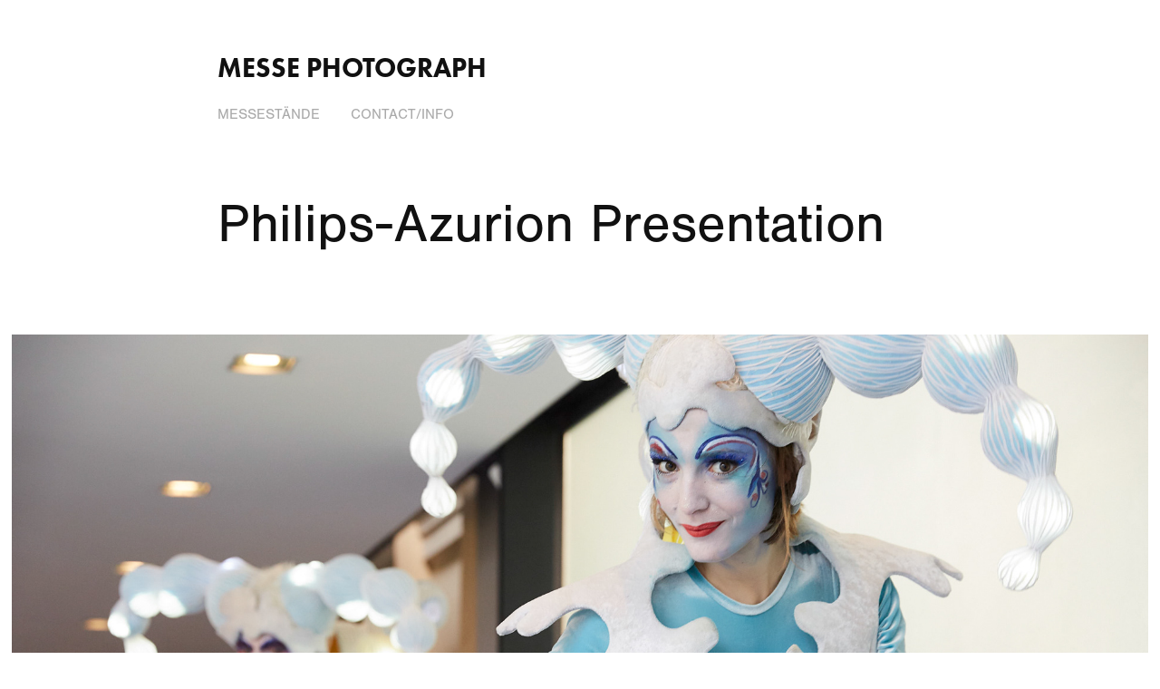

--- FILE ---
content_type: text/html; charset=utf-8
request_url: https://messephotograph.de/philips-azurion-presentation
body_size: 5892
content:
<!DOCTYPE HTML>
<html lang="en-US">
<head>
  <meta charset="UTF-8" />
  <meta name="viewport" content="width=device-width, initial-scale=1" />
      <meta name="keywords"  content="Philips Azurion" />
      <meta name="description"  content="I am a Photographer specialised on brand architecture, architecture and event photography." />
      <meta name="twitter:card"  content="summary_large_image" />
      <meta name="twitter:site"  content="@AdobePortfolio" />
      <meta  property="og:title" content="Messephotograph - Philips-Azurion Presentation" />
      <meta  property="og:description" content="I am a Photographer specialised on brand architecture, architecture and event photography." />
      <meta  property="og:image" content="https://pro2-bar-s3-cdn-cf6.myportfolio.com/6eafc1aed584dcbf9cba0ae1fbdbf3c7/a7aaa9f1-3518-448b-adf3-d73cab9ca126_rwc_142x0x1634x1280x1634.jpg?h=843aa659c35b800e3886b5dd2940827f" />
      <link rel="icon" href="[data-uri]"  />
      <link rel="stylesheet" href="/dist/css/main.css" type="text/css" />
      <link rel="stylesheet" href="https://pro2-bar-s3-cdn-cf6.myportfolio.com/6eafc1aed584dcbf9cba0ae1fbdbf3c7/717829a48b5fad64747b7bf2f577ae731618144294.css?h=a3b37e617932a62e1690c2d991d77087" type="text/css" />
    <link rel="canonical" href="https://messephotograph.de/philips-azurion-presentation" />
      <title>Messephotograph - Philips-Azurion Presentation</title>
    <script type="text/javascript" src="//use.typekit.net/ik/[base64].js?cb=35f77bfb8b50944859ea3d3804e7194e7a3173fb" async onload="
    try {
      window.Typekit.load();
    } catch (e) {
      console.warn('Typekit not loaded.');
    }
    "></script>
</head>
  <body class="transition-enabled">  <div class='page-background-video page-background-video-with-panel'>
  </div>
  <div class="js-responsive-nav">
    <div class="responsive-nav">
      <div class="close-responsive-click-area js-close-responsive-nav">
        <div class="close-responsive-button"></div>
      </div>
          <nav data-hover-hint="nav">
            <div class="pages">
    <div class="gallery-title"><a href="/projects" >Messestände</a></div>
      <div class="page-title">
        <a href="/contact" >Contact/Info</a>
      </div>
            </div>
          </nav>
    </div>
  </div>
  <div class="site-wrap cfix js-site-wrap">
      <header class="site-header" data-context="theme.topcontainer" data-hover-hint="header">
          <div class="logo-wrap" data-hover-hint="logo">
                <div class="logo e2e-site-logo-text logo-text  ">
    <a href="/projects" class="preserve-whitespace">Messe Photograph</a>

</div>
          </div>
  <div class="hamburger-click-area js-hamburger">
    <div class="hamburger">
      <i></i>
      <i></i>
      <i></i>
    </div>
  </div>
            <nav data-hover-hint="nav">
              <div class="pages">
    <div class="gallery-title"><a href="/projects" >Messestände</a></div>
      <div class="page-title">
        <a href="/contact" >Contact/Info</a>
      </div>
              </div>
            </nav>
      </header>
    <div class="site-container">
      <div class="site-content e2e-site-content">
        <main>
  <div class="page-container" data-context="page.page.container" data-hover-hint="pageContainer">
    <section class="page standard-modules">
        <header class="page-header content" data-context="pages" data-identity="id:p5cc711306f2c1a2e600b2caf7f5f2604278954c29b92ac97a9185">
            <h1 class="title preserve-whitespace">Philips-Azurion Presentation</h1>
            <p class="description"></p>
        </header>
      <div class="page-content js-page-content" data-context="pages" data-identity="id:p5cc711306f2c1a2e600b2caf7f5f2604278954c29b92ac97a9185">
        <div id="project-canvas" class="js-project-modules modules content">
          <div id="project-modules">
              
              <div class="project-module module image project-module-image js-js-project-module" >

  

  
     <div class="js-lightbox" data-src="https://pro2-bar-s3-cdn-cf1.myportfolio.com/6eafc1aed584dcbf9cba0ae1fbdbf3c7/c7194f30-ebf1-4fc5-834d-d43b62cda916.jpg?h=6052733737240ed9ddf285b8b19f3e52">
           <img
             class="js-lazy e2e-site-project-module-image"
             src="[data-uri]"
             data-src="https://pro2-bar-s3-cdn-cf1.myportfolio.com/6eafc1aed584dcbf9cba0ae1fbdbf3c7/c7194f30-ebf1-4fc5-834d-d43b62cda916_rw_1920.jpg?h=05acfc959c929b09b702a66a80671120"
             data-srcset="https://pro2-bar-s3-cdn-cf1.myportfolio.com/6eafc1aed584dcbf9cba0ae1fbdbf3c7/c7194f30-ebf1-4fc5-834d-d43b62cda916_rw_600.jpg?h=3601cc69072f04a45aa81b9067f18234 600w,https://pro2-bar-s3-cdn-cf1.myportfolio.com/6eafc1aed584dcbf9cba0ae1fbdbf3c7/c7194f30-ebf1-4fc5-834d-d43b62cda916_rw_1200.jpg?h=95f1146befd123233396674bc5e8d63a 1200w,https://pro2-bar-s3-cdn-cf1.myportfolio.com/6eafc1aed584dcbf9cba0ae1fbdbf3c7/c7194f30-ebf1-4fc5-834d-d43b62cda916_rw_1920.jpg?h=05acfc959c929b09b702a66a80671120 1920w,"
             data-sizes="(max-width: 1920px) 100vw, 1920px"
             width="1920"
             height="0"
             style="padding-bottom: 66.5%; background: rgba(0, 0, 0, 0.03)"
             
           >
     </div>
  

</div>

              
              
              
              
              
              
              
              
              
              <div class="project-module module image project-module-image js-js-project-module" >

  

  
     <div class="js-lightbox" data-src="https://pro2-bar-s3-cdn-cf5.myportfolio.com/6eafc1aed584dcbf9cba0ae1fbdbf3c7/6d249616-1dde-4be2-9322-1a8185607f89.jpg?h=d512f5d211bfcc95149a14d04e9e506a">
           <img
             class="js-lazy e2e-site-project-module-image"
             src="[data-uri]"
             data-src="https://pro2-bar-s3-cdn-cf5.myportfolio.com/6eafc1aed584dcbf9cba0ae1fbdbf3c7/6d249616-1dde-4be2-9322-1a8185607f89_rw_1920.jpg?h=ef0d1103bf597fefd2fc4a0540eac48e"
             data-srcset="https://pro2-bar-s3-cdn-cf5.myportfolio.com/6eafc1aed584dcbf9cba0ae1fbdbf3c7/6d249616-1dde-4be2-9322-1a8185607f89_rw_600.jpg?h=0ec9ec74076f51aa5d0d8b626a1e6e9a 600w,https://pro2-bar-s3-cdn-cf5.myportfolio.com/6eafc1aed584dcbf9cba0ae1fbdbf3c7/6d249616-1dde-4be2-9322-1a8185607f89_rw_1200.jpg?h=5564c8ad54d594cc14cf1586ea557eb7 1200w,https://pro2-bar-s3-cdn-cf5.myportfolio.com/6eafc1aed584dcbf9cba0ae1fbdbf3c7/6d249616-1dde-4be2-9322-1a8185607f89_rw_1920.jpg?h=ef0d1103bf597fefd2fc4a0540eac48e 1920w,"
             data-sizes="(max-width: 1920px) 100vw, 1920px"
             width="1920"
             height="0"
             style="padding-bottom: 66.67%; background: rgba(0, 0, 0, 0.03)"
             
           >
     </div>
  

</div>

              
              
              
              
              
              
              
              
              
              <div class="project-module module image project-module-image js-js-project-module" >

  

  
     <div class="js-lightbox" data-src="https://pro2-bar-s3-cdn-cf3.myportfolio.com/6eafc1aed584dcbf9cba0ae1fbdbf3c7/e9274fd7-a880-4b7b-acf5-2fabeb71aaff.jpg?h=07487325e9219af68c0260e6b88b77bd">
           <img
             class="js-lazy e2e-site-project-module-image"
             src="[data-uri]"
             data-src="https://pro2-bar-s3-cdn-cf3.myportfolio.com/6eafc1aed584dcbf9cba0ae1fbdbf3c7/e9274fd7-a880-4b7b-acf5-2fabeb71aaff_rw_1920.jpg?h=376db86a764fea075a2dec1721b2f921"
             data-srcset="https://pro2-bar-s3-cdn-cf3.myportfolio.com/6eafc1aed584dcbf9cba0ae1fbdbf3c7/e9274fd7-a880-4b7b-acf5-2fabeb71aaff_rw_600.jpg?h=69c62b3f2eecb66f32f660bde7af4aef 600w,https://pro2-bar-s3-cdn-cf3.myportfolio.com/6eafc1aed584dcbf9cba0ae1fbdbf3c7/e9274fd7-a880-4b7b-acf5-2fabeb71aaff_rw_1200.jpg?h=acd6c0802787ae4f29ae6feaaa85ccc7 1200w,https://pro2-bar-s3-cdn-cf3.myportfolio.com/6eafc1aed584dcbf9cba0ae1fbdbf3c7/e9274fd7-a880-4b7b-acf5-2fabeb71aaff_rw_1920.jpg?h=376db86a764fea075a2dec1721b2f921 1920w,"
             data-sizes="(max-width: 1920px) 100vw, 1920px"
             width="1920"
             height="0"
             style="padding-bottom: 66.67%; background: rgba(0, 0, 0, 0.03)"
             
           >
     </div>
  

</div>

              
              
              
              
              
              
              
              
              
              <div class="project-module module image project-module-image js-js-project-module" >

  

  
     <div class="js-lightbox" data-src="https://pro2-bar-s3-cdn-cf2.myportfolio.com/6eafc1aed584dcbf9cba0ae1fbdbf3c7/3906648f-8723-4880-b7e2-bfcfb43b5811.jpg?h=398477d0935b889ca2ad2bc7c066e846">
           <img
             class="js-lazy e2e-site-project-module-image"
             src="[data-uri]"
             data-src="https://pro2-bar-s3-cdn-cf2.myportfolio.com/6eafc1aed584dcbf9cba0ae1fbdbf3c7/3906648f-8723-4880-b7e2-bfcfb43b5811_rw_1920.jpg?h=5b201d0361a81692fce9960554b4bd9e"
             data-srcset="https://pro2-bar-s3-cdn-cf2.myportfolio.com/6eafc1aed584dcbf9cba0ae1fbdbf3c7/3906648f-8723-4880-b7e2-bfcfb43b5811_rw_600.jpg?h=21ee90bb1dcf56ec7f476857fa74ec72 600w,https://pro2-bar-s3-cdn-cf2.myportfolio.com/6eafc1aed584dcbf9cba0ae1fbdbf3c7/3906648f-8723-4880-b7e2-bfcfb43b5811_rw_1200.jpg?h=1f232622472f3277b8f019919420f143 1200w,https://pro2-bar-s3-cdn-cf2.myportfolio.com/6eafc1aed584dcbf9cba0ae1fbdbf3c7/3906648f-8723-4880-b7e2-bfcfb43b5811_rw_1920.jpg?h=5b201d0361a81692fce9960554b4bd9e 1920w,"
             data-sizes="(max-width: 1920px) 100vw, 1920px"
             width="1920"
             height="0"
             style="padding-bottom: 66.67%; background: rgba(0, 0, 0, 0.03)"
             
           >
     </div>
  

</div>

              
              
              
              
              
              
              
              
              
              <div class="project-module module image project-module-image js-js-project-module" >

  

  
     <div class="js-lightbox" data-src="https://pro2-bar-s3-cdn-cf.myportfolio.com/6eafc1aed584dcbf9cba0ae1fbdbf3c7/bd9b8976-1f2e-4797-a82b-2351113639fd.jpg?h=145699a1aa6bf59e135674dc04bfac9b">
           <img
             class="js-lazy e2e-site-project-module-image"
             src="[data-uri]"
             data-src="https://pro2-bar-s3-cdn-cf.myportfolio.com/6eafc1aed584dcbf9cba0ae1fbdbf3c7/bd9b8976-1f2e-4797-a82b-2351113639fd_rw_1920.jpg?h=78b884e233eede67b8d0d9447547e99e"
             data-srcset="https://pro2-bar-s3-cdn-cf.myportfolio.com/6eafc1aed584dcbf9cba0ae1fbdbf3c7/bd9b8976-1f2e-4797-a82b-2351113639fd_rw_600.jpg?h=ccf2479642691c311f848ff7e11b436e 600w,https://pro2-bar-s3-cdn-cf.myportfolio.com/6eafc1aed584dcbf9cba0ae1fbdbf3c7/bd9b8976-1f2e-4797-a82b-2351113639fd_rw_1200.jpg?h=327025d422fc68b754e17955c13db61d 1200w,https://pro2-bar-s3-cdn-cf.myportfolio.com/6eafc1aed584dcbf9cba0ae1fbdbf3c7/bd9b8976-1f2e-4797-a82b-2351113639fd_rw_1920.jpg?h=78b884e233eede67b8d0d9447547e99e 1920w,"
             data-sizes="(max-width: 1920px) 100vw, 1920px"
             width="1920"
             height="0"
             style="padding-bottom: 66.67%; background: rgba(0, 0, 0, 0.03)"
             
           >
     </div>
  

</div>

              
              
              
              
              
              
              
              
              
              <div class="project-module module image project-module-image js-js-project-module" >

  

  
     <div class="js-lightbox" data-src="https://pro2-bar-s3-cdn-cf1.myportfolio.com/6eafc1aed584dcbf9cba0ae1fbdbf3c7/c884cedb-823c-441d-a0de-5dba34022bef.jpg?h=b9e664ff7d94db0fab4787ff59f59b91">
           <img
             class="js-lazy e2e-site-project-module-image"
             src="[data-uri]"
             data-src="https://pro2-bar-s3-cdn-cf1.myportfolio.com/6eafc1aed584dcbf9cba0ae1fbdbf3c7/c884cedb-823c-441d-a0de-5dba34022bef_rw_1920.jpg?h=f3b4581269df551be7159acebc41a497"
             data-srcset="https://pro2-bar-s3-cdn-cf1.myportfolio.com/6eafc1aed584dcbf9cba0ae1fbdbf3c7/c884cedb-823c-441d-a0de-5dba34022bef_rw_600.jpg?h=78a6d271a2926c668d9f6d2ac17325e7 600w,https://pro2-bar-s3-cdn-cf1.myportfolio.com/6eafc1aed584dcbf9cba0ae1fbdbf3c7/c884cedb-823c-441d-a0de-5dba34022bef_rw_1200.jpg?h=bf9abec46272b1958e8d5e7afe01e4a1 1200w,https://pro2-bar-s3-cdn-cf1.myportfolio.com/6eafc1aed584dcbf9cba0ae1fbdbf3c7/c884cedb-823c-441d-a0de-5dba34022bef_rw_1920.jpg?h=f3b4581269df551be7159acebc41a497 1920w,"
             data-sizes="(max-width: 1920px) 100vw, 1920px"
             width="1920"
             height="0"
             style="padding-bottom: 66.67%; background: rgba(0, 0, 0, 0.03)"
             
           >
     </div>
  

</div>

              
              
              
              
              
              
              
              
              
              <div class="project-module module image project-module-image js-js-project-module" >

  

  
     <div class="js-lightbox" data-src="https://pro2-bar-s3-cdn-cf3.myportfolio.com/6eafc1aed584dcbf9cba0ae1fbdbf3c7/49d5e116-eb5b-4bf6-be04-23c12b2f3cbf.jpg?h=5cb042db6c543f60e77734c0a4ce8986">
           <img
             class="js-lazy e2e-site-project-module-image"
             src="[data-uri]"
             data-src="https://pro2-bar-s3-cdn-cf3.myportfolio.com/6eafc1aed584dcbf9cba0ae1fbdbf3c7/49d5e116-eb5b-4bf6-be04-23c12b2f3cbf_rw_1920.jpg?h=5fba7510ced698ef4ac4dcbec1ff1678"
             data-srcset="https://pro2-bar-s3-cdn-cf3.myportfolio.com/6eafc1aed584dcbf9cba0ae1fbdbf3c7/49d5e116-eb5b-4bf6-be04-23c12b2f3cbf_rw_600.jpg?h=bf0f5d174246b344b980224b9751faff 600w,https://pro2-bar-s3-cdn-cf3.myportfolio.com/6eafc1aed584dcbf9cba0ae1fbdbf3c7/49d5e116-eb5b-4bf6-be04-23c12b2f3cbf_rw_1200.jpg?h=0710eb5c1277823bd09c51bff26eda08 1200w,https://pro2-bar-s3-cdn-cf3.myportfolio.com/6eafc1aed584dcbf9cba0ae1fbdbf3c7/49d5e116-eb5b-4bf6-be04-23c12b2f3cbf_rw_1920.jpg?h=5fba7510ced698ef4ac4dcbec1ff1678 1920w,"
             data-sizes="(max-width: 1920px) 100vw, 1920px"
             width="1920"
             height="0"
             style="padding-bottom: 66.67%; background: rgba(0, 0, 0, 0.03)"
             
           >
     </div>
  

</div>

              
              
              
              
              
              
              
              
              
              <div class="project-module module image project-module-image js-js-project-module" >

  

  
     <div class="js-lightbox" data-src="https://pro2-bar-s3-cdn-cf.myportfolio.com/6eafc1aed584dcbf9cba0ae1fbdbf3c7/b93d54eb-a098-4fad-940b-dbd721b0fe14.jpg?h=c45a66b476b71b9047b4a7aa233dd73b">
           <img
             class="js-lazy e2e-site-project-module-image"
             src="[data-uri]"
             data-src="https://pro2-bar-s3-cdn-cf.myportfolio.com/6eafc1aed584dcbf9cba0ae1fbdbf3c7/b93d54eb-a098-4fad-940b-dbd721b0fe14_rw_1920.jpg?h=33f2ba3790535995e14dc28652407237"
             data-srcset="https://pro2-bar-s3-cdn-cf.myportfolio.com/6eafc1aed584dcbf9cba0ae1fbdbf3c7/b93d54eb-a098-4fad-940b-dbd721b0fe14_rw_600.jpg?h=0bcbfa7628b9daf217597e3357411fb1 600w,https://pro2-bar-s3-cdn-cf.myportfolio.com/6eafc1aed584dcbf9cba0ae1fbdbf3c7/b93d54eb-a098-4fad-940b-dbd721b0fe14_rw_1200.jpg?h=cbeacde09581c5b1641f96b1d09dfcbe 1200w,https://pro2-bar-s3-cdn-cf.myportfolio.com/6eafc1aed584dcbf9cba0ae1fbdbf3c7/b93d54eb-a098-4fad-940b-dbd721b0fe14_rw_1920.jpg?h=33f2ba3790535995e14dc28652407237 1920w,"
             data-sizes="(max-width: 1920px) 100vw, 1920px"
             width="1920"
             height="0"
             style="padding-bottom: 66.67%; background: rgba(0, 0, 0, 0.03)"
             
           >
     </div>
  

</div>

              
              
              
              
              
              
              
              
              
              <div class="project-module module image project-module-image js-js-project-module" >

  

  
     <div class="js-lightbox" data-src="https://pro2-bar-s3-cdn-cf.myportfolio.com/6eafc1aed584dcbf9cba0ae1fbdbf3c7/171b6437-254e-4c81-9031-5f88c7e42819.jpg?h=ce06d11a67e4dd8a669f5f3ff53fcaa5">
           <img
             class="js-lazy e2e-site-project-module-image"
             src="[data-uri]"
             data-src="https://pro2-bar-s3-cdn-cf.myportfolio.com/6eafc1aed584dcbf9cba0ae1fbdbf3c7/171b6437-254e-4c81-9031-5f88c7e42819_rw_1920.jpg?h=b76a841b4862ecdd537117abb0d780d3"
             data-srcset="https://pro2-bar-s3-cdn-cf.myportfolio.com/6eafc1aed584dcbf9cba0ae1fbdbf3c7/171b6437-254e-4c81-9031-5f88c7e42819_rw_600.jpg?h=af7f97943eba0c6b38a58720ca4a96f9 600w,https://pro2-bar-s3-cdn-cf.myportfolio.com/6eafc1aed584dcbf9cba0ae1fbdbf3c7/171b6437-254e-4c81-9031-5f88c7e42819_rw_1200.jpg?h=f91949116b5491ff4d5fa05686d6fc09 1200w,https://pro2-bar-s3-cdn-cf.myportfolio.com/6eafc1aed584dcbf9cba0ae1fbdbf3c7/171b6437-254e-4c81-9031-5f88c7e42819_rw_1920.jpg?h=b76a841b4862ecdd537117abb0d780d3 1920w,"
             data-sizes="(max-width: 1920px) 100vw, 1920px"
             width="1920"
             height="0"
             style="padding-bottom: 66.67%; background: rgba(0, 0, 0, 0.03)"
             
           >
     </div>
  

</div>

              
              
              
              
              
              
              
              
              
              <div class="project-module module image project-module-image js-js-project-module" >

  

  
     <div class="js-lightbox" data-src="https://pro2-bar-s3-cdn-cf.myportfolio.com/6eafc1aed584dcbf9cba0ae1fbdbf3c7/b8ac783d-2dcc-4b86-a222-09ac6b506dd9.jpg?h=cad195cb6bf936aa3a9a7ee3482cce63">
           <img
             class="js-lazy e2e-site-project-module-image"
             src="[data-uri]"
             data-src="https://pro2-bar-s3-cdn-cf.myportfolio.com/6eafc1aed584dcbf9cba0ae1fbdbf3c7/b8ac783d-2dcc-4b86-a222-09ac6b506dd9_rw_1920.jpg?h=a7ef5d2ed19764e1b9764b4c2bd5b17e"
             data-srcset="https://pro2-bar-s3-cdn-cf.myportfolio.com/6eafc1aed584dcbf9cba0ae1fbdbf3c7/b8ac783d-2dcc-4b86-a222-09ac6b506dd9_rw_600.jpg?h=c90579956c0b457ff9591a7ee8c909d3 600w,https://pro2-bar-s3-cdn-cf.myportfolio.com/6eafc1aed584dcbf9cba0ae1fbdbf3c7/b8ac783d-2dcc-4b86-a222-09ac6b506dd9_rw_1200.jpg?h=1ba9cd51d275c1e29e84ee69d97e0604 1200w,https://pro2-bar-s3-cdn-cf.myportfolio.com/6eafc1aed584dcbf9cba0ae1fbdbf3c7/b8ac783d-2dcc-4b86-a222-09ac6b506dd9_rw_1920.jpg?h=a7ef5d2ed19764e1b9764b4c2bd5b17e 1920w,"
             data-sizes="(max-width: 1920px) 100vw, 1920px"
             width="1920"
             height="0"
             style="padding-bottom: 66.67%; background: rgba(0, 0, 0, 0.03)"
             
           >
     </div>
  

</div>

              
              
              
              
              
              
              
              
              
              <div class="project-module module image project-module-image js-js-project-module" >

  

  
     <div class="js-lightbox" data-src="https://pro2-bar-s3-cdn-cf6.myportfolio.com/6eafc1aed584dcbf9cba0ae1fbdbf3c7/02f0399d-a948-44e8-8ce3-a586e16a11e0.jpg?h=d87f510ea54674e1e8a79a0b11bff48f">
           <img
             class="js-lazy e2e-site-project-module-image"
             src="[data-uri]"
             data-src="https://pro2-bar-s3-cdn-cf6.myportfolio.com/6eafc1aed584dcbf9cba0ae1fbdbf3c7/02f0399d-a948-44e8-8ce3-a586e16a11e0_rw_1920.jpg?h=6c8956a33f3359d9c3ecde973ffade44"
             data-srcset="https://pro2-bar-s3-cdn-cf6.myportfolio.com/6eafc1aed584dcbf9cba0ae1fbdbf3c7/02f0399d-a948-44e8-8ce3-a586e16a11e0_rw_600.jpg?h=4e30b8182c3caa831a91d76f6f763d45 600w,https://pro2-bar-s3-cdn-cf6.myportfolio.com/6eafc1aed584dcbf9cba0ae1fbdbf3c7/02f0399d-a948-44e8-8ce3-a586e16a11e0_rw_1200.jpg?h=e1458943e7109a2e0a713ac22a97fc11 1200w,https://pro2-bar-s3-cdn-cf6.myportfolio.com/6eafc1aed584dcbf9cba0ae1fbdbf3c7/02f0399d-a948-44e8-8ce3-a586e16a11e0_rw_1920.jpg?h=6c8956a33f3359d9c3ecde973ffade44 1920w,"
             data-sizes="(max-width: 1920px) 100vw, 1920px"
             width="1920"
             height="0"
             style="padding-bottom: 66.67%; background: rgba(0, 0, 0, 0.03)"
             
           >
     </div>
  

</div>

              
              
              
              
              
              
              
              
          </div>
        </div>
      </div>
    </section>
        <section class="back-to-top" data-hover-hint="backToTop">
          <a href="#"><span class="arrow">&uarr;</span><span class="preserve-whitespace">Back to Top</span></a>
        </section>
        <a class="back-to-top-fixed js-back-to-top back-to-top-fixed-with-panel" data-hover-hint="backToTop" data-hover-hint-placement="top-start" href="#">
          <svg version="1.1" id="Layer_1" xmlns="http://www.w3.org/2000/svg" xmlns:xlink="http://www.w3.org/1999/xlink" x="0px" y="0px"
           viewBox="0 0 26 26" style="enable-background:new 0 0 26 26;" xml:space="preserve" class="icon icon-back-to-top">
          <g>
            <path d="M13.8,1.3L21.6,9c0.1,0.1,0.1,0.3,0.2,0.4c0.1,0.1,0.1,0.3,0.1,0.4s0,0.3-0.1,0.4c-0.1,0.1-0.1,0.3-0.3,0.4
              c-0.1,0.1-0.2,0.2-0.4,0.3c-0.2,0.1-0.3,0.1-0.4,0.1c-0.1,0-0.3,0-0.4-0.1c-0.2-0.1-0.3-0.2-0.4-0.3L14.2,5l0,19.1
              c0,0.2-0.1,0.3-0.1,0.5c0,0.1-0.1,0.3-0.3,0.4c-0.1,0.1-0.2,0.2-0.4,0.3c-0.1,0.1-0.3,0.1-0.5,0.1c-0.1,0-0.3,0-0.4-0.1
              c-0.1-0.1-0.3-0.1-0.4-0.3c-0.1-0.1-0.2-0.2-0.3-0.4c-0.1-0.1-0.1-0.3-0.1-0.5l0-19.1l-5.7,5.7C6,10.8,5.8,10.9,5.7,11
              c-0.1,0.1-0.3,0.1-0.4,0.1c-0.2,0-0.3,0-0.4-0.1c-0.1-0.1-0.3-0.2-0.4-0.3c-0.1-0.1-0.1-0.2-0.2-0.4C4.1,10.2,4,10.1,4.1,9.9
              c0-0.1,0-0.3,0.1-0.4c0-0.1,0.1-0.3,0.3-0.4l7.7-7.8c0.1,0,0.2-0.1,0.2-0.1c0,0,0.1-0.1,0.2-0.1c0.1,0,0.2,0,0.2-0.1
              c0.1,0,0.1,0,0.2,0c0,0,0.1,0,0.2,0c0.1,0,0.2,0,0.2,0.1c0.1,0,0.1,0.1,0.2,0.1C13.7,1.2,13.8,1.2,13.8,1.3z"/>
          </g>
          </svg>
        </a>
  </div>
              <footer class="site-footer" data-hover-hint="footer">
                  <div class="social pf-footer-social" data-context="theme.footer" data-hover-hint="footerSocialIcons">
                    <ul>
                            <li>
                              <a href="https://www.behance.net/thomasstefan" target="_blank">
                                <svg id="Layer_1" data-name="Layer 1" xmlns="http://www.w3.org/2000/svg" viewBox="0 0 30 24" class="icon"><path id="path-1" d="M18.83,14.38a2.78,2.78,0,0,0,.65,1.9,2.31,2.31,0,0,0,1.7.59,2.31,2.31,0,0,0,1.38-.41,1.79,1.79,0,0,0,.71-0.87h2.31a4.48,4.48,0,0,1-1.71,2.53,5,5,0,0,1-2.78.76,5.53,5.53,0,0,1-2-.37,4.34,4.34,0,0,1-1.55-1,4.77,4.77,0,0,1-1-1.63,6.29,6.29,0,0,1,0-4.13,4.83,4.83,0,0,1,1-1.64A4.64,4.64,0,0,1,19.09,9a4.86,4.86,0,0,1,2-.4A4.5,4.5,0,0,1,23.21,9a4.36,4.36,0,0,1,1.5,1.3,5.39,5.39,0,0,1,.84,1.86,7,7,0,0,1,.18,2.18h-6.9Zm3.67-3.24A1.94,1.94,0,0,0,21,10.6a2.26,2.26,0,0,0-1,.22,2,2,0,0,0-.66.54,1.94,1.94,0,0,0-.35.69,3.47,3.47,0,0,0-.12.65h4.29A2.75,2.75,0,0,0,22.5,11.14ZM18.29,6h5.36V7.35H18.29V6ZM13.89,17.7a4.4,4.4,0,0,1-1.51.7,6.44,6.44,0,0,1-1.73.22H4.24V5.12h6.24a7.7,7.7,0,0,1,1.73.17,3.67,3.67,0,0,1,1.33.56,2.6,2.6,0,0,1,.86,1,3.74,3.74,0,0,1,.3,1.58,3,3,0,0,1-.46,1.7,3.33,3.33,0,0,1-1.35,1.12,3.19,3.19,0,0,1,1.82,1.26,3.79,3.79,0,0,1,.59,2.17,3.79,3.79,0,0,1-.39,1.77A3.24,3.24,0,0,1,13.89,17.7ZM11.72,8.19a1.25,1.25,0,0,0-.45-0.47,1.88,1.88,0,0,0-.64-0.24,5.5,5.5,0,0,0-.76-0.05H7.16v3.16h3a2,2,0,0,0,1.28-.38A1.43,1.43,0,0,0,11.89,9,1.73,1.73,0,0,0,11.72,8.19ZM11.84,13a2.39,2.39,0,0,0-1.52-.45H7.16v3.73h3.11a3.61,3.61,0,0,0,.82-0.09A2,2,0,0,0,11.77,16a1.39,1.39,0,0,0,.47-0.54,1.85,1.85,0,0,0,.17-0.88A1.77,1.77,0,0,0,11.84,13Z"/></svg>
                              </a>
                            </li>
                            <li>
                              <a href="https://www.instagram.com/thomasstefan/" target="_blank">
                                <svg version="1.1" id="Layer_1" xmlns="http://www.w3.org/2000/svg" xmlns:xlink="http://www.w3.org/1999/xlink" viewBox="0 0 30 24" style="enable-background:new 0 0 30 24;" xml:space="preserve" class="icon">
                                <g>
                                  <path d="M15,5.4c2.1,0,2.4,0,3.2,0c0.8,0,1.2,0.2,1.5,0.3c0.4,0.1,0.6,0.3,0.9,0.6c0.3,0.3,0.5,0.5,0.6,0.9
                                    c0.1,0.3,0.2,0.7,0.3,1.5c0,0.8,0,1.1,0,3.2s0,2.4,0,3.2c0,0.8-0.2,1.2-0.3,1.5c-0.1,0.4-0.3,0.6-0.6,0.9c-0.3,0.3-0.5,0.5-0.9,0.6
                                    c-0.3,0.1-0.7,0.2-1.5,0.3c-0.8,0-1.1,0-3.2,0s-2.4,0-3.2,0c-0.8,0-1.2-0.2-1.5-0.3c-0.4-0.1-0.6-0.3-0.9-0.6
                                    c-0.3-0.3-0.5-0.5-0.6-0.9c-0.1-0.3-0.2-0.7-0.3-1.5c0-0.8,0-1.1,0-3.2s0-2.4,0-3.2c0-0.8,0.2-1.2,0.3-1.5c0.1-0.4,0.3-0.6,0.6-0.9
                                    c0.3-0.3,0.5-0.5,0.9-0.6c0.3-0.1,0.7-0.2,1.5-0.3C12.6,5.4,12.9,5.4,15,5.4 M15,4c-2.2,0-2.4,0-3.3,0c-0.9,0-1.4,0.2-1.9,0.4
                                    c-0.5,0.2-1,0.5-1.4,0.9C7.9,5.8,7.6,6.2,7.4,6.8C7.2,7.3,7.1,7.9,7,8.7C7,9.6,7,9.8,7,12s0,2.4,0,3.3c0,0.9,0.2,1.4,0.4,1.9
                                    c0.2,0.5,0.5,1,0.9,1.4c0.4,0.4,0.9,0.7,1.4,0.9c0.5,0.2,1.1,0.3,1.9,0.4c0.9,0,1.1,0,3.3,0s2.4,0,3.3,0c0.9,0,1.4-0.2,1.9-0.4
                                    c0.5-0.2,1-0.5,1.4-0.9c0.4-0.4,0.7-0.9,0.9-1.4c0.2-0.5,0.3-1.1,0.4-1.9c0-0.9,0-1.1,0-3.3s0-2.4,0-3.3c0-0.9-0.2-1.4-0.4-1.9
                                    c-0.2-0.5-0.5-1-0.9-1.4c-0.4-0.4-0.9-0.7-1.4-0.9c-0.5-0.2-1.1-0.3-1.9-0.4C17.4,4,17.2,4,15,4L15,4L15,4z"/>
                                  <path d="M15,7.9c-2.3,0-4.1,1.8-4.1,4.1s1.8,4.1,4.1,4.1s4.1-1.8,4.1-4.1S17.3,7.9,15,7.9L15,7.9z M15,14.7c-1.5,0-2.7-1.2-2.7-2.7
                                    c0-1.5,1.2-2.7,2.7-2.7s2.7,1.2,2.7,2.7C17.7,13.5,16.5,14.7,15,14.7L15,14.7z"/>
                                  <path d="M20.2,7.7c0,0.5-0.4,1-1,1s-1-0.4-1-1s0.4-1,1-1S20.2,7.2,20.2,7.7L20.2,7.7z"/>
                                </g>
                                </svg>
                              </a>
                            </li>
                            <li>
                              <a href="mailto:mail@thomasstefan.com">
                                <svg version="1.1" id="Layer_1" xmlns="http://www.w3.org/2000/svg" xmlns:xlink="http://www.w3.org/1999/xlink" x="0px" y="0px" viewBox="0 0 30 24" style="enable-background:new 0 0 30 24;" xml:space="preserve" class="icon">
                                  <g>
                                    <path d="M15,13L7.1,7.1c0-0.5,0.4-1,1-1h13.8c0.5,0,1,0.4,1,1L15,13z M15,14.8l7.9-5.9v8.1c0,0.5-0.4,1-1,1H8.1c-0.5,0-1-0.4-1-1 V8.8L15,14.8z"/>
                                  </g>
                                </svg>
                              </a>
                            </li>
                    </ul>
                  </div>
                <div class="footer-text">
                  
                </div>
              </footer>
        </main>
      </div>
    </div>
  </div>
</body>
<script type="text/javascript">
  // fix for Safari's back/forward cache
  window.onpageshow = function(e) {
    if (e.persisted) { window.location.reload(); }
  };
</script>
  <script type="text/javascript">var __config__ = {"page_id":"p5cc711306f2c1a2e600b2caf7f5f2604278954c29b92ac97a9185","theme":{"name":"jess"},"pageTransition":true,"linkTransition":true,"disableDownload":false,"localizedValidationMessages":{"required":"This field is required","Email":"This field must be a valid email address"},"lightbox":{"enabled":true,"color":{"opacity":0.94,"hex":"#fff"}},"cookie_banner":{"enabled":false},"googleAnalytics":{"trackingCode":"UA-110455158-1","anonymization":false}};</script>
  <script type="text/javascript" src="/site/translations?cb=35f77bfb8b50944859ea3d3804e7194e7a3173fb"></script>
  <script type="text/javascript" src="/dist/js/main.js?cb=35f77bfb8b50944859ea3d3804e7194e7a3173fb"></script>
</html>
